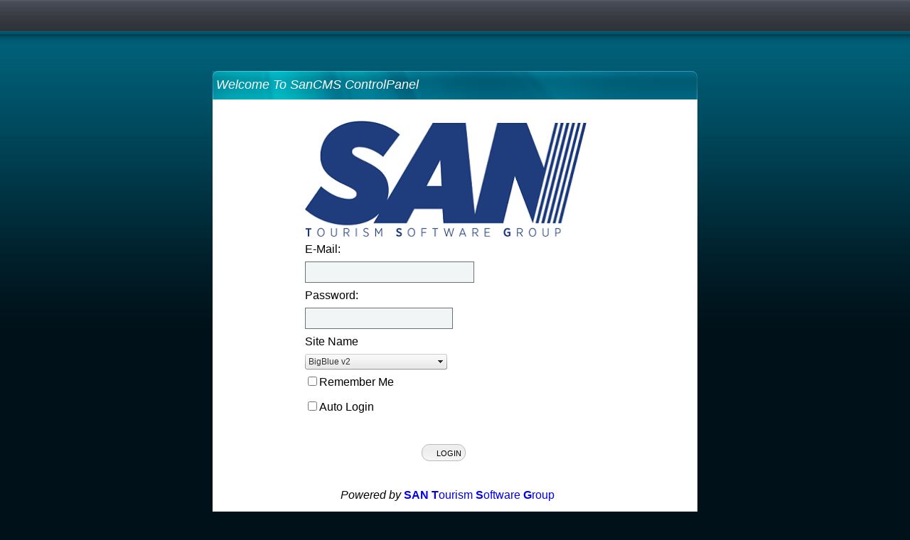

--- FILE ---
content_type: text/html; charset=utf-8
request_url: https://cms.bigblue.rs/login.aspx
body_size: 6244
content:

<!DOCTYPE html PUBLIC "-//W3C//DTD XHTML 1.0 Transitional//EN" "http://www.w3.org/TR/xhtml1/DTD/xhtml1-transitional.dtd">
<html xmlns="http://www.w3.org/1999/xhtml">
<head>
    <title>Welcome To SanCMS Control Panel</title>
    <link href="Content/css/style.css" rel="stylesheet" type="text/css" />

    <style>
        .loginlogo {    
        display: block;
        width: 100% \9;
        max-width: 100%;
        height: auto;
        }
    </style>
</head>

<body id="mainBody" class="login" onload="if(parent.frames[0]) parent.location.href='login.aspx';;">
    <form name="loginForm" method="post" action="./login.aspx" onsubmit="javascript:return WebForm_OnSubmit();" id="loginForm">
<div>
<input type="hidden" name="RadScriptManager2_TSM" id="RadScriptManager2_TSM" value="" />
<input type="hidden" name="__EVENTTARGET" id="__EVENTTARGET" value="" />
<input type="hidden" name="__EVENTARGUMENT" id="__EVENTARGUMENT" value="" />
<input type="hidden" name="__VIEWSTATE" id="__VIEWSTATE" value="/[base64]/27qDtfBZq+mDFiUme1lcvjvJXVNA==" />
</div>

<script type="text/javascript">
//<![CDATA[
var theForm = document.forms['loginForm'];
if (!theForm) {
    theForm = document.loginForm;
}
function __doPostBack(eventTarget, eventArgument) {
    if (!theForm.onsubmit || (theForm.onsubmit() != false)) {
        theForm.__EVENTTARGET.value = eventTarget;
        theForm.__EVENTARGUMENT.value = eventArgument;
        theForm.submit();
    }
}
//]]>
</script>


<script src="/WebResource.axd?d=_RtiDpNKmdBXXadsVpwe-varbMPx3b6xrahmN_FVBVkjsPmOJ6MnYv9kqHhmZACtWhEFMSUuvMHPZUQ_EbWzwX__HDYkvSo5wzfCKmFpCLU1&amp;t=638344191423008439" type="text/javascript"></script>


<script src="/ScriptResource.axd?d=kuEiMN3x5OR0C5ffVgaFD_Qq6N75crU9PxvMyr5XbNUMkfoIJyhwqWeHmb-7_mUKE9ZOz-nkgxF9zV1uI3fWppuq4K4hQc6Himgu9ZFoGkwiJZFYDnVtbIVMOMS_7mE0CwaIUoHE0ADal2dDR4i5amFOr3IkKBWgixgt1BV7-Is1&amp;t=fffffffff937e5a5" type="text/javascript"></script><link class='Telerik_stylesheet' type='text/css' rel='stylesheet' href='/WebResource.axd?d=iDHLiW5KkxhylDb9cQPBmP5RrRGxpVO01_q5GtKfuTrvdKgX53SUCGWaUXfeUdRy-Hrax4ak0jOLF23xPLJnonBkzbdTWTnXKtTRUzGdzA-SgNwOl9sNVjlI45AaxK5OPE7dwXl4sSwZ-p-lQ7xuTA2&amp;t=637347510262899461' /><link class='Telerik_stylesheet' type='text/css' rel='stylesheet' href='/WebResource.axd?d=Ah2rxCNziLVhs-506-glygIoHFOU8UQLRMUeprYasrcZk8dkU8Nm7IHxKNO7Nd43QyFMzsVL2T0bbPq-FFHk7mzBg1ELlXb8C_o6j_DMxzgLkD5P1uH03MidGB9hZiyaT3reCmGyHGNChpXiC1LsIQsevUjStGPu8VXBsBubwaY1&amp;t=637347510262899461' />
<script src="/Telerik.Web.UI.WebResource.axd?_TSM_HiddenField_=RadScriptManager2_TSM&amp;compress=1&amp;_TSM_CombinedScripts_=%3b%3bSystem.Web.Extensions%2c+Version%3d4.0.0.0%2c+Culture%3dneutral%2c+PublicKeyToken%3d31bf3856ad364e35%3aen-US%3ae441b334-44bb-41f8-b8ef-43fec6e58811%3aea597d4b%3ab25378d2%3bTelerik.Web.UI%3aen-US%3a88f9a2dc-9cbf-434f-a243-cf2dd9f642dc%3a16e4e7cd%3af7645509%3aed16cbdc%3a33715776%3a24ee1bba%3af46195d3%3a2003d0b8%3ac128760b%3a88144a7a%3a1e771326%3aaa288e2d%3a258f1c72" type="text/javascript"></script>
<script type="text/javascript">
//<![CDATA[
if (typeof(Sys) === 'undefined') throw new Error('ASP.NET Ajax client-side framework failed to load.');
//]]>
</script>

<script type="text/javascript">
//<![CDATA[
function WebForm_OnSubmit() {
if (typeof(ValidatorOnSubmit) == "function" && ValidatorOnSubmit() == false) return false;
return true;
}
//]]>
</script>

<div>

	<input type="hidden" name="__VIEWSTATEGENERATOR" id="__VIEWSTATEGENERATOR" value="C2EE9ABB" />
	<input type="hidden" name="__EVENTVALIDATION" id="__EVENTVALIDATION" value="/wEdAAaLYgU871429NN4V3BC2dwnpNuISEMQSdvf9gApLZDx1w6Puailico2fWp193TJgzHZAein9OwB26Fqa7/7cuO+wnQp3yfOvagz4H9PM/75dzzmltaUM7aEAN+g9cP/m12BubyLOwydExOZWt861Dl8vA+9Db9ZEFCcCvaN2rf1/w==" />
</div>
        <script type="text/javascript">
//<![CDATA[
Sys.WebForms.PageRequestManager._initialize('RadScriptManager2', 'loginForm', ['tRadAjaxManager1SU',''], [], [], 90, '');
//]]>
</script>


        <!-- 2020.2.512.45 --><div id="RadAjaxManager1SU">
	<span id="RadAjaxManager1" style="display:none;"></span>
</div>

        <script type="text/javascript">
            function OnClickRememberMe() {
                var jRememberMe = document.getElementById("cbxRememberMe");
                if (!jRememberMe.checked) {
                    var jAutoLogin = document.getElementById("cbxAutoLogin");
                    jAutoLogin.checked = false;
                }
            }
            function OnClickAutoLogin() {
                var jAutoLogin = document.getElementById("cbxAutoLogin");
                if (jAutoLogin.checked) {
                    var jRememberMe = document.getElementById("cbxRememberMe");
                    jRememberMe.checked = true;
                }
            }
        </script>
        <div id="box">
            <div class="titleRight">
                <div class="titleLeft">
                    <h1 style="font-size: 18px">
                        Welcome To SanCMS ControlPanel
                    </h1>
                </div>
            </div>
            <div class="inner" style="min-height: 350px; color: #000; line-height: 35px;">
                <table style="margin-left: 100px; width: 400px; text-align: left" cellpadding="10" cellspacing="10">
                    <tr>
                        <td style="text-align: center;">
                            <img id="imgMainLogo" class="loginlogo" src="Content/images/AdminLoginLogo.png" style="border-width:0px;" />
                        </td>
                        <td></td>
                    </tr>
                    
                    <tr>
                        <td>
                            <span id="lblUserEmail">E-Mail:</span><br />
                            <input name="txtUserEmail" type="text" id="txtUserEmail" class="login" style="width:230px;" /><br />
                            <span id="regExpValidEmail" style="color:Red;display:none;">Invalid E-Mail Type</span>
                            <span id="rfvUserEmail" style="color:Red;display:none;">E-Mail can not be empty</span>
                        </td>
                        <td></td>
                    </tr>
                    <tr>
                        <td>
                            <span id="lblUserPass">Password:</span><br />
                            <input name="txtUserPass" type="password" id="txtUserPass" class="login" style="width:200px;" /><br />
                            <span id="rfvUserPassword" style="color:Red;display:none;">Password can not be empty</span>
                        </td>
                        <td>&nbsp;</td>
                    </tr>
                    <tr>
                        <td>
                            <span id="lblSiteName">Site Name</span><br />
                            <div id="cmdSite" class="RadComboBox RadComboBox_Default" style="width:200px;white-space:normal;">
	<table summary="combobox" border="0" style="border-width:0;border-collapse:collapse;width:100%">
		<tr class="rcbReadOnly">
			<td class="rcbInputCell rcbInputCellLeft" style="width:100%;"><input name="cmdSite" type="text" class="rcbInput radPreventDecorate" id="cmdSite_Input" value="BigBlue v2" readonly="readonly" /></td><td class="rcbArrowCell rcbArrowCellRight"><a id="cmdSite_Arrow" style="overflow: hidden;display: block;position: relative;outline: none;">select</a></td>
		</tr>
	</table><div class="rcbSlide" style="z-index:6000;display:none;"><div id="cmdSite_DropDown" class="RadComboBoxDropDown RadComboBoxDropDown_Default "><div class="rcbScroll rcbWidth"><ul class="rcbList"><li class="rcbItem">BigBlue v2</li></ul></div></div></div><input id="cmdSite_ClientState" name="cmdSite_ClientState" type="hidden" />
</div>
                        </td>
                        <td>&nbsp;</td>
                    </tr>
                    
                    <tr>
                        <td>
                            <input id="cbxRememberMe" type="checkbox" name="cbxRememberMe" onclick="OnClickRememberMe();" /><label for="cbxRememberMe">Remember Me</label>
                        </td>
                    </tr>
                    <tr>
                        <td>
                            <input id="cbxAutoLogin" type="checkbox" name="cbxAutoLogin" onclick="OnClickAutoLogin();" /><label for="cbxAutoLogin">Auto Login</label>
                        </td>
                    </tr>
                    <tr>
                        <td colspan="2" align="center">
                            <br />
                            <input type="submit" name="btnSubmit" value="LOGIN" onclick="javascript:WebForm_DoPostBackWithOptions(new WebForm_PostBackOptions(&quot;btnSubmit&quot;, &quot;&quot;, true, &quot;LoginValidation&quot;, &quot;&quot;, false, false))" id="btnSubmit" class="btnlogin" onmouseout="this.className=&#39;btnlogin&#39;" onmouseover="this.className=&#39;btnlogin buttonover&#39;" />
                        </td>
                    </tr>
                    <tr>
                        <td colspan="2" style="text-align: center; padding-top: 30px">
                            <div class="powered">
                                <div class="container"><em>Powered by</em> <a href="http://www.santsg.com" target="_blank" title="SAN Tourism Software Group"><strong>SAN </strong><strong>T</strong>ourism <strong>S</strong>oftware <strong>G</strong>roup</a></div>
                            </div>
                            <div>
                                

v 1.0.562.0
                            </div>
                        </td>
                    </tr>
                </table>
                <table>
                    <tr></tr>
                </table>

            </div>
        </div>

    
<script type="text/javascript">
//<![CDATA[
var Page_Validators =  new Array(document.getElementById("regExpValidEmail"), document.getElementById("rfvUserEmail"), document.getElementById("rfvUserPassword"));
//]]>
</script>

<script type="text/javascript">
//<![CDATA[
var regExpValidEmail = document.all ? document.all["regExpValidEmail"] : document.getElementById("regExpValidEmail");
regExpValidEmail.controltovalidate = "txtUserEmail";
regExpValidEmail.errormessage = "Invalid E-Mail Type";
regExpValidEmail.display = "Dynamic";
regExpValidEmail.validationGroup = "LoginValidation";
regExpValidEmail.evaluationfunction = "RegularExpressionValidatorEvaluateIsValid";
regExpValidEmail.validationexpression = "\\w+([-+.\']\\w+)*@\\w+([-.]\\w+)*\\.\\w+([-.]\\w+)*";
var rfvUserEmail = document.all ? document.all["rfvUserEmail"] : document.getElementById("rfvUserEmail");
rfvUserEmail.controltovalidate = "txtUserEmail";
rfvUserEmail.errormessage = "E-Mail can not be empty";
rfvUserEmail.display = "Dynamic";
rfvUserEmail.validationGroup = "LoginValidation";
rfvUserEmail.evaluationfunction = "RequiredFieldValidatorEvaluateIsValid";
rfvUserEmail.initialvalue = "";
var rfvUserPassword = document.all ? document.all["rfvUserPassword"] : document.getElementById("rfvUserPassword");
rfvUserPassword.controltovalidate = "txtUserPass";
rfvUserPassword.errormessage = "Password can not be empty";
rfvUserPassword.display = "Dynamic";
rfvUserPassword.validationGroup = "LoginValidation";
rfvUserPassword.evaluationfunction = "RequiredFieldValidatorEvaluateIsValid";
rfvUserPassword.initialvalue = "";
//]]>
</script>


<script type="text/javascript">
//<![CDATA[
window.__TsmHiddenField = $get('RadScriptManager2_TSM');
var Page_ValidationActive = false;
if (typeof(ValidatorOnLoad) == "function") {
    ValidatorOnLoad();
}

function ValidatorOnSubmit() {
    if (Page_ValidationActive) {
        return ValidatorCommonOnSubmit();
    }
    else {
        return true;
    }
}
        Sys.Application.add_init(function() {
    $create(Telerik.Web.UI.RadAjaxManager, {"_updatePanels":"","ajaxSettings":[],"clientEvents":{OnRequestStart:"",OnResponseEnd:""},"defaultLoadingPanelID":"","enableAJAX":true,"enableHistory":false,"links":[],"styles":[],"uniqueID":"RadAjaxManager1","updatePanelsRenderMode":0}, null, null, $get("RadAjaxManager1"));
});

document.getElementById('regExpValidEmail').dispose = function() {
    Array.remove(Page_Validators, document.getElementById('regExpValidEmail'));
}

document.getElementById('rfvUserEmail').dispose = function() {
    Array.remove(Page_Validators, document.getElementById('rfvUserEmail'));
}

document.getElementById('rfvUserPassword').dispose = function() {
    Array.remove(Page_Validators, document.getElementById('rfvUserPassword'));
}

var callBackFrameUrl='/WebResource.axd?d=VKbL3TBKDAApXKTfaB8c37XBYvHad5iZPr5Wz9wtFUXMFg-k7YBZjbXVUzdFIUxi-T-NJSZZdTX_p0qPYH6KFY7Xw3ox4TBA0UT3U3OOKO41&t=638344191423008439';
WebForm_InitCallback();Sys.Application.add_init(function() {
    $create(Telerik.Web.UI.RadComboBox, {"_dropDownWidth":0,"_height":0,"_skin":"Default","_text":"BigBlue v2","_uniqueId":"cmdSite","_value":"1","clientStateFieldID":"cmdSite_ClientState","collapseAnimation":"{\"duration\":450}","expandAnimation":"{\"duration\":450}","itemData":[{"value":"1","selected":true}],"localization":"{\"AllItemsCheckedString\":\"All items checked\",\"ItemsCheckedString\":\"items checked\",\"CheckAllString\":\"Check All\"}","selectedIndex":0}, null, null, $get("cmdSite"));
});
//]]>
</script>
</form>
</body>
</html>


--- FILE ---
content_type: text/css
request_url: https://cms.bigblue.rs/Content/css/style.css
body_size: 11387
content:

/*Sifirlama */
html, body, div, span, applet, object, iframe, h1, h2, h3, h4, h5, h6, p, blockquote, pre, a, abbr, acronym, address, big, cite, code, del, dfn, em, font, img, ins, kbd, q, s, samp, small, strike, strong, sub, sup, tt, var, b, u, i, center, dl, dt, dd, ol, ul, li, fieldset, form, label, legend, table, caption, tbody, tfoot, thead, tr, th, td
{
    margin: 0;
    padding: 0;
    border: 0;
    outline: 0;
    font-size: 100%;
    text-decoration: none;
}
body
{
    line-height: 1;
}
html
{
    overflow: auto;
}
ol, ul
{
    list-style: none;
}
blockquote, q
{
    quotes: none;
}
:focus, a:focus, a:active
{
    outline: 0;
}
input
{
    outline: 0;
}
ins
{
    text-decoration: none;
}
del
{
    text-decoration: line-through;
}
table
{
    border-collapse: collapse;
    border-spacing: 0;
}
.hidden {
    display: none !important;
}
.clear
{
    clear: both;
}
/*Sifirlama */

#frameBody
{
    background: #001119 url(../images/body2.jpg) repeat-x 0px 0px;
    color: black;
    font-family: Tahoma, 'segoe ui' , arial, sans-serif;
    margin: 0px;
    padding: 0px;
}

#mainBody
{
    background: #001119 url(../images/body.jpg) repeat-x 0px 0px;
    color: #f4f4f4;
    font-family: Tahoma, 'segoe ui' , arial, sans-serif;
    margin: 0px;
    padding: 0px;
}

.FormLabel
{
    float: left;
    text-align: right;
    display: block;
    color: #cc6633;
    font-size: 13px;
}
body.login
{
}
.Survey
{
    width: 98%;
    margin: 10px 5px;
    background-color: #fff;
}
.Survey thead tr
{
    color: Blue;
    font-size: 14px;
    font-weight: bold;
}
.Survey tbody tr
{
    color: #000;
    font-size: 12px;
}
.Survey .Choices
{
    width: 80%;
    padding-left: 10px;
    height: 25px;
}
.Survey .ChoicesCount
{
    width: 18%;
}

.PageTitle
{
    height: 50px;
}
.PageTitle h3
{
    color: White;
    margin: 0;
    padding: 8px 0 2px 10px;
}
.titleRight
{
    background: url("../images/titleRight.jpg") no-repeat 100% 0px;
    height: 40px;
    display: block;
}

.titleRight h1
{
    color: white;
    float: left;
    font: italic normal normal 20px/39px 'segoe ui' , arial, sans-serif;
    margin: 0px;
    padding: 0px;
    width: 634px;
    padding-left: 5px;
}

.inner
{
    padding: 30px 30px 30px;
    background-color: #fff;
    min-height: 600px;
    display: block;
}

.titleLeft
{
    background: url("../images/titleLeft.jpg") no-repeat 0px 0px;
    height: 40px;
    display: block;
}

#logo {
    display: block;
    height: auto;
    margin: 0px 8px 0px 20px;
    width: 202px;
    background-color: #ffffff;
    padding: 5px 3px 5px 3px ;
    margin-top: 10px;
}
    #logo img
    {
        display: block;
        max-width: 100%;
        height: auto;
        width: 100%;
    }
#box
{
    margin: 0 auto;
    height: 478px;
    width: 682px;
    margin-top: 50px;
    padding-top: 50px;
    padding-left: 0px;
}



input.login
{
    background: #F1F5F6;
    border: 1px solid #687375;
    font-size: 18px;
    height: 22px;
    padding: 3px;
    width: 230px;
}

#aspnetForm
{
    /*background: url(../images/formNew.jpg) no-repeat 8px 44px;*/
    margin: 0px 0px 0px 5px;
}
#center_Main
{
    width: 1118px;
    border: solid 1px #dddddd;
    background-color: #fafafa;
    border-top: 0px;
    min-height: 200px;
    padding: 30px;
}

table.Panel, table.Panel2
{
    background-color: #F9F9F9;
    border-collapse: collapse;
    color: #4E4F4F;
    font-size: 11px;
    font-weight: normal;
    margin: 5px;
    padding: 7px;
    float:left;
}
table.Panel2 tr:nth-child(1n+3) {
    cursor: move;
    -webkit-touch-callout: none; /* iOS Safari */
    -webkit-user-select: none; /* Safari */
     -khtml-user-select: none; /* Konqueror HTML */
       -moz-user-select: none; /* Firefox */
        -ms-user-select: none; /* Internet Explorer/Edge */
            user-select: none; /* Non-prefixed version, currently
                                  supported by Chrome and Opera */
}
table.Panel td, table.Panel2 td
{
    padding-bottom: 4px;
    padding-top: 8px;
    border-bottom: solid 1px #d0d0d0;
}

td.Heading2
{
    background-color: #EDECEC;
    color: black;
    font-family: Tahoma;
    font-size: 11px;
    font-weight: bold;
    padding: 4px 4px 4px 10px;
    background-image: url('../images/table_bg.gif');
}

td.FieldLabel
{
    background-color: #EDECEC;
    color: #4E4F4F;
    font-family: Tahoma;
    font-size: 11px;
    font-weight: bold;
    padding: 6px 10px 0px;
    text-decoration: none;
    vertical-align: top;
    width: 170px;
}

#header_Main
{
    width: 1180px;
}

.header_Left
{
    float: left;
    height: 80px;
    width: 300px;
}
.header_Right
{
    float: left;
    height: 90px;
    width: 300px;
}

.header_Info
{
    padding-top: 5px;
    padding-left: 5px;
    text-align: left;
    font-family: 'segoe ui';
    font-size: 0.7em;
    text-indent: -1;
    color: #000;
    line-height: 17px;
}
.header_Info a
{
    color: red;
}
.header_Info a:hover
{
    text-decoration: underline;
}

#footer_Main
{
    width: 1205px;
    height: 100px;
    border: 1px solid #688cafD;
}

#adminUserJob
{
    width: 300px;
    height: 150px;
}

.adminUserJob_Button
{
    width: 300px;
    height: 30px;
}

.adminUserJob_Left
{
    width: 150px;
    height: 150px;
    float: left;
}

.adminUserJob_Right
{
    width: 150px;
    height: 150px;
    float: left;
}

.BreadCrumb
{
    color: #DE5C01;
    font-family: Georgia,Tahoma;
    font-size: 26px;
    letter-spacing: -1px;
    margin-bottom: 10px;
    padding-bottom: 5px;
    border-bottom: solid 7px #DCDCDC;
    width: 100%;
}


#galleryList
{
}

#galleryList a
{
    padding-top: 3px;
    font-size: 12px;
    font-family: Tahoma;
    letter-spacing: -1;
    text-decoration: none;
    color: #666;
    font-weight: bold;
}

#galleryList a:hover
{
}


#LexiconList
{
}

#LexiconList td.cultureName
{
    background-image: url('../images/table_bg.gif');
}

#LexiconList tr.lexicon
{
    background-color: #EDECEC;
}

#LexiconList tr.lexiconAlternate
{
    background-color: #ffffff;
}


/* Header ToolBar START */
/* <tool wrapper> */

/* <horizontal> */

.RadToolBar_ADM .rtbOuter
{
    border: 1px solid #05386D;
    background-color: #05386D;
    height: 30px;
}

.RadToolBar_ADM .rtbMiddle
{
    /*background-color:#05386D;*/ /*border: 1px solid #f6f7f9;*/
    background: #d6e6f4 url('../images/mnu_on_middle.gif') repeat-x 0 0;
}

/* </horizontal> */

/* <vertical> */

.RadToolBar_ADM_Vertical .rtbMiddle
{
    background: #d6e6f4 url('../images/ToolBar/rtbVerticalControlBg.png') repeat-y 0 0;
}

/* </vertical> */

/* </tool wrapper> */

/* <buttons> */

.RadToolBar_ADM .rtbWrap, .RadToolBar_ADM .rtbTemplate
{
    color: #fff;
    font: normal 17px/20px "Segoe UI" , Tahoma, sans-serif;
    letter-spacing: -1;
}

/* <button states> */

.RadToolBar_ADM .rtbSplBtnFocused .rtbWrap, .RadToolBar_ADM .rtbSplBtnFocused .rtbOut, .RadToolBar_ADM .rtbSplBtnFocused .rtbMid, .RadToolBar_ADM .rtbSplBtnFocused .rtbIn, .RadToolBar_ADM .rtbItemFocused .rtbWrap, .RadToolBar_ADM .rtbItemFocused .rtbOut, .RadToolBar_ADM .rtbItemFocused .rtbMid, .RadToolBar_ADM .rtbItemFocused .rtbIn, .RadToolBar_ADM .rtbItemHovered .rtbWrap, .RadToolBar_ADM .rtbItemHovered .rtbOut, .RadToolBar_ADM .rtbItemHovered .rtbMid, .RadToolBar_ADM .rtbItemHovered .rtbIn
{
    background-color: transparent;
    background-repeat: no-repeat;
    background-image: url('../images/ToolBar/rtbHoverBg.png');
}

.RadToolBar_ADM .rtbItemClicked .rtbWrap, .RadToolBar_ADM .rtbItemClicked .rtbOut, .RadToolBar_ADM .rtbItemClicked .rtbMid, .RadToolBar_ADM .rtbItemClicked .rtbIn
{
    background-color: transparent;
    background-repeat: no-repeat;
    background-image: url('../images/ToolBar/rtbClickedBg.png');
}

.RadToolBar_ADM .rtbSplBtnExpanded .rtbWrap, .RadToolBar_ADM .rtbSplBtnExpanded .rtbOut, .RadToolBar_ADM .rtbSplBtnExpanded .rtbMid, .RadToolBar_ADM .rtbSplBtnExpanded .rtbIn, .RadToolBar_ADM .rtbDropDownExpanded .rtbWrap, .RadToolBar_ADM .rtbDropDownExpanded .rtbOut, .RadToolBar_ADM .rtbDropDownExpanded .rtbMid, .RadToolBar_ADM .rtbDropDownExpanded .rtbIn, .RadToolBar_ADM .rtbChecked .rtbWrap, .RadToolBar_ADM .rtbChecked .rtbOut, .RadToolBar_ADM .rtbChecked .rtbMid, .RadToolBar_ADM .rtbChecked .rtbIn
{
    background-image: url('../images/ToolBar/rtbActiveBg.png');
    background-color: transparent;
    background-repeat: no-repeat;
}

.RadToolBar_ADM .rtbItemFocused .rtbWrap, .RadToolBar_ADM .rtbChecked .rtbWrap, .RadToolBar_ADM .rtbDropDownExpanded .rtbWrap, .RadToolBar_ADM .rtbSplBtnExpanded .rtbWrap, .RadToolBar_ADM .rtbItemHovered .rtbWrap, .RadToolBar_ADM .rtbItemClicked .rtbWrap
{
    color: #000;
}

/* </button states> */

/* <Drop Down Arrows> */


.RadToolBar_ADM .rtbSplBtn .rtbChoiceArrow, .RadToolBar_ADM .rtbItem .rtbVOriented .rtbChoiceArrow, .RadToolBar_ADM .rtbChoiceArrow, .RadToolBar_ADM .rtbSplBtnExpanded .rtbVOriented .rtbChoiceArrow, .RadToolBar_ADM .rtbSplBtnExpanded .rtbChoiceArrow, .RadToolBar_ADM .rtbDropDownExpanded .rtbVOriented .rtbChoiceArrow, .RadToolBar_ADM .rtbDropDownExpanded .rtbChoiceArrow, .RadToolBar_ADM .rtbSplBtnHovered .rtbVOriented .rtbChoiceArrow, .RadToolBar_ADM .rtbSplBtnHovered .rtbChoiceArrow, .RadToolBar_ADM .rtbItemHovered .rtbVOriented .rtbChoiceArrow, .RadToolBar_ADM .rtbItemHovered .rtbChoiceArrow, .RadToolBar_ADM .rtbSplBtnClicked .rtbVOriented .rtbChoiceArrow, .RadToolBar_ADM .rtbSplBtnClicked .rtbChoiceArrow, .RadToolBar_ADM .rtbItemClicked .rtbVOriented .rtbChoiceArrow, .RadToolBar_ADM .rtbItemClicked .rtbChoiceArrow
{
    background-image: url('../images/ToolBar/rtbDropArrows.png');
}

.RadToolBar_ADM .rtbExpandUp .rtbChoiceArrow, .RadToolBar_ADM .rtbSplBtn .rtbExpandUp .rtbChoiceArrow, .RadToolBar_ADM .rtbSplBtnExpanded .rtbExpandUp .rtbChoiceArrow, .RadToolBar_ADM .rtbDropDownExpanded .rtbExpandUp .rtbChoiceArrow, .RadToolBar_ADM .rtbSplBtnHovered .rtbExpandUp .rtbChoiceArrow, .RadToolBar_ADM .rtbItemHovered .rtbExpandUp .rtbChoiceArrow, .RadToolBar_ADM .rtbSplBtnClicked .rtbExpandUp .rtbChoiceArrow, .RadToolBar_ADM .rtbItemClicked .rtbExpandUp .rtbChoiceArrow
{
    background-image: url('../images/ToolBar/rtbUpArrows.png');
}

/* </Drop Down Arrows> */

.RadToolBar_ADM_Horizontal li.rtbSeparator
{
    border-left: 1px solid #80ace6;
    background: #fff;
}

.RadToolBar_ADM_Vertical li.rtbSeparator
{
    border-top: 1px solid #80ace6;
    background: #fff;
}

/* </buttons> */


/* <disabled states> */

.RadToolBar_ADM .rtbDisabled .rtbWrap:hover, .RadToolBar_ADM .rtbDisabled .rtbWrap:hover .rtbOut, .RadToolBar_ADM .rtbDisabled .rtbWrap:hover .rtbMid, .RadToolBar_ADM .rtbDisabled .rtbWrap:hover .rtbIn
{
    background: none;
}

.RadToolBar_ADM .rtbDisabled .rtbWrap
{
    color: #7E8FBC;
}

@media screen and (-webkit-min-device-pixel-ratio:0) /* WebKit alpha + opacity/cleartype bug, like IE wasn't enough... */
{
    .RadToolBar_ADM .rtbDisabled .rtbWrap
    {
        color: #7E8FBC;
    }
}

/* </disabled states */

/* <drop-down> */

div.RadToolBarDropDown_ADM
{
    border-color: #868686;
    background-color: #fff;
    background-image: url('../images/ToolBar/rtbDropDownBg.png');
    background-position: -1px 0;
}

.RadToolBarDropDown_ADM li.rtbItem
{
    padding: 0 0 0 4px;
}

div.RadToolBarDropDown_ADM_rtl
{
    background-position: 101% 0;
}

.RadToolBarDropDown_ADM .rtbWrap, .RadToolBarDropDown_ADM .rtbTemplate
{
    font-weight: normal;
    font-size: 12px;
    font-family: "Segoe UI" , Arial, sans-serif;
    color: #223481;
}

.RadToolBarDropDown_ADM .rtbItemHovered, .RadToolBarDropDown_ADM .rtbItemFocused, .RadToolBarDropDown_ADM .rtbItemHovered .rtbWrap, .RadToolBarDropDown_ADM .rtbItemFocused .rtbWrap
{
    color: #000;
    background-image: url('../images/ToolBar/rtbDropDownHover.png');
}

.RadToolBarDropDown_ADM .rtbDisabled .rtbWrap
{
    color: #ababab;
}

.RadToolBarDropDown_ADM .rtbSeparator
{
    border-color: #c5c5c5;
    background: #fff;
}

/* </drop-down> */
/* Header ToolBar END */

/* Splitter START */
/* RadSplitter for ASP.NET AJAX - ADM Skin */

/* Borders */
.RadSplitter_ADM, /* Vertical RadSplitter items */ .RadSplitter_ADM .rspPane, .RadSplitter_ADM .rspResizeBar, .RadSplitter_ADM .rspSlideContainerResize, /* Horizontal RadSplitter items */ .RadSplitter_ADM .rspPaneHorizontal, .RadSplitter_ADM .rspResizeBarHorizontal, .RadSplitter_ADM .rspSlideContainerResizeHorizontal
{
    border-color: #dde8ee;
}

.RadSplitter_ADM .rspPaneTabContainer
{
    border-color: #9eb6ce;
}

/* RadSplitBar/RadSlidingPane resize elements */
.RadSplitter_ADM .rspResizeBar, .RadSplitter_ADM .rspSlideContainerResize
{
    background: #fff url('../images/Splitter/ResizeBarVerticalSprites.gif') repeat-y 0 0;
    border-right-color: #dfe9f2;
}

.RadSplitter_ADM .rspResizeBarOver, .RadSplitter_ADM .rspSlideContainerResizeOver
{
    background: #dee8f5 none; /*-4px 0*/
}

.RadSplitter_ADM .rspResizeBarHorizontal, .RadSplitter_ADM .rspSlideContainerResizeHorizontal
{
    background: #fff url('../images/Splitter/ResizeBarHorizontalSprites.gif') repeat-x 0 0;
    border-bottom-color: #dfe9f2;
}

.RadSplitter_ADM .rspResizeBarOverHorizontal, .RadSplitter_ADM .rspSlideContainerResizeOverHorizontal
{
    background: #dee8f5 none; /*0 -4px;*/
}

/* RadSlidingPane tab */
.RadSplitter_ADM .rspPaneTabContainer, /* RadSlidingPane buttons */ .RadSplitter_ADM .rspSlideHeaderDockIcon, .RadSplitter_ADM .rspSlideHeaderUndockIcon, .RadSplitter_ADM .rspSlideHeaderCollapseIcon, /* RadSplitBar buttons */ .RadSplitter_ADM .rspCollapseBarExpand, .RadSplitter_ADM .rspCollapseBarCollapse, .RadSplitter_ADM .rspCollapseBarHorizontalExpand, .RadSplitter_ADM .rspCollapseBarHorizontalCollapse
{
    background-image: url('../images/Splitter/ExpandCollapseBarsCommands.gif');
    background-repeat: no-repeat;
}

/* RadSlidingPane tab */
.RadSplitter_ADM .rspPaneTabContainer
{
    background-position: -81px 0;
    background-repeat: repeat-y;
}

/* RadSplitBar buttons */
.RadSplitter_ADM .rspCollapseBarCollapse
{
    background-position: 0 0;
}
.RadSplitter_ADM .rspCollapseBarCollapseOver
{
    background-position: -192px 0;
}

.RadSplitter_ADM .rspCollapseBarExpand
{
    background-position: -4px 0;
}
.RadSplitter_ADM .rspCollapseBarExpandOver
{
    background-position: -196px 0;
}

.RadSplitter_ADM .rspCollapseBarHorizontalExpand
{
    background-position: -8px -4px;
}
.RadSplitter_ADM .rspCollapseBarHorizontalExpandOver
{
    background-position: -8px -12px;
}

.RadSplitter_ADM .rspCollapseBarHorizontalCollapse
{
    background-position: -8px 0;
}
.RadSplitter_ADM .rspCollapseBarHorizontalCollapseOver
{
    background-position: -8px -8px;
}

/* RadSlidingPane buttons */
.RadSplitter_ADM .rspSlideHeaderUndockIcon
{
    background-position: -50px 0;
}

.RadSplitter_ADM .rspSlideHeaderDockIcon
{
    background-position: -35px 0;
}

.RadSplitter_ADM .rspSlideHeaderCollapseIcon
{
    background-position: -65px 0;
}

/* RadSlidingPane header */
.RadSplitter_ADM .rspSlideHeader, /* RadSlidingPane title */ .RadSplitter_ADM .rspSlideTitleContainer, /* RadSlidingPane tab, SlideDirection=Top/Bottom */ .RadSplitter_ADM .rspBottom .rspPaneTabContainer, .RadSplitter_ADM .rspTop .rspPaneTabContainer
{
    background-image: url('../images/Splitter/slideTitleContainerBgr.gif');
    background-repeat: repeat-x;
}

.RadSplitter_ADM .rspBottom .rspPaneTabContainer, .RadSplitter_ADM .rspTop .rspPaneTabContainer
{
    background-position: 0 -1px;
}

/* RadSlidingPane header elements */
.RadSplitter_ADM .rspSlideTitleContainer, .RadSplitter_ADM .rspSlideHeaderIconWrapper
{
    border-bottom: solid 1px #dde8ee;
}

/* RadSlidingPane title text */
.RadSplitter_ADM .rspSlideTitle, /* RadSlidingPane tab text */ .RadSplitter_ADM .rspPaneTabText
{
    font: normal 10px "Segoe UI" , Arial, Sans-serif;
    color: #000;
}
.RadSplitter_ADM .rspSlideTitle
{
    font-size: 12px;
}

/* RadSlidingPane content - this element should not be transparent as it shows above content in adjacent RadPanes */
.RadSplitter_ADM .rspSlideContent
{
    background-color: #fff;
}
/* Splitter END */

/* Panel Bar START */
.RadPanelBar_ADM
{
    background: #fff;
}

.RadPanelBar_ADM .rpRootGroup
{
    border-color: #688caf;
}

.RadPanelBar_ADM .rpLink, .RadPanelBar_ADM .rpTemplate
{
    color: #00156e;
    font: normal 12px/24px "Segoe UI" , Arial, sans-serif;
}

.RadPanelBar_ADM .rpLink
{
    background-color: #a6d9f4;
    background-image: url('../images/PanelBar/RootItemBg.gif');
    border-color: #C3D9F1;
}

.RadPanelBar_ADM .rpOut
{
    border-color: #C3D9F1;
}

.RadPanelBar_ADM .rpLink:hover
{
    color: #000;
    background-color: #ffca5e;
    border-color: #ff9b35;
}

.RadPanelBar_ADM .rpFocused, .RadPanelBar_ADM .rpExpanded, .RadPanelBar_ADM .rpSelected, .RadPanelBar_ADM .rpSelected:hover
{
    background-color: #c3d8f1;
    border-color: #c3d8f1;
}

/* <disabled items> */
.RadPanelBar_ADM .rpDisabled, .RadPanelBar_ADM .rpDisabled:hover
{
    color: #bbb;
}

.RadPanelBar_ADM .rpDisabled:hover .rpOut
{
    border-color: #e8f5fc;
}
/* </disabled items> */

/* <expand arrows> */
.RadPanelBar_ADM .rpExpandable .rpText, .RadPanelBar_ADM .rpExpanded .rpText
{
    background-color: transparent;
    background-image: url('../images/PanelBar/Expandable.png');
    background-repeat: no-repeat;
}
/* </expand arrows> */

/* <subitems> */
.RadPanelBar_ADM .rpGroup
{
    background-color: #fff;
}

.RadPanelBar_ADM .rpGroup .rpLink, .RadPanelBar_ADM .rpGroup .rpTemplate
{
    color: #000;
    background-color: transparent;
    background-image: none;
}

.RadPanelBar_ADM .rpGroup .rpLink:hover
{
    color: #000;
}

.RadPanelBar_ADM .rpGroup .rpLink, .RadPanelBar_ADM .rpGroup .rpOut
{
    background-color: transparent;
    background-image: url('../images/PanelBar/SubItemStates.png');
    background-repeat: no-repeat;
}


/* <subitems (disabled)> */
.RadPanelBar_ADM .rpGroup .rpDisabled, .RadPanelBar_ADM .rpGroup .rpDisabled:hover, .RadPanelBar_ADM .rpGroup .rpDisabled:hover .rpOut
{
    background-image: none;
}

.RadPanelBar_ADM .rpGroup .rpDisabled, .RadPanelBar_ADM .rpGroup .rpDisabled:hover
{
    color: #bbb;
    text-decoration: none;
    background-color: #fff;
}
/* </subitems (disabled)> */

/* <subitems> */

/* <background positioning> */
.RadPanelBar_ADM .rpLink, .RadPanelBar_ADM .rpExpanded
{
    background-position: 0 0;
}

.RadPanelBar_ADM .rpFocused, .RadPanelBar_ADM .rpLink:hover, .RadPanelBar_ADM .rpExpanded:hover
{
    background-position: 0 -200px;
}

.RadPanelBar_ADM .rpSelected, .RadPanelBar_ADM .rpSelected:hover
{
    background-position: 0 -400px;
}

.RadPanelBar_ADM .rpFirst .rpLink, .RadPanelBar_ADM .rpFirst .rpExpanded
{
    background-position: 0 -1px;
}

.RadPanelBar_ADM .rpFirst .rpFocused, .RadPanelBar_ADM .rpFirst .rpLink:hover
{
    background-position: 0 -201px;
}

.RadPanelBar_ADM .rpFirst .rpSelected, .RadPanelBar_ADM .rpFirst .rpSelected:hover
{
    background-position: 0 -401px;
}

/* <root items (disabled)> */
.RadPanelBar_ADM .rpDisabled:hover
{
    cursor: default;
}

.RadPanelBar_ADM .rpDisabled, .RadPanelBar_ADM .rpDisabled:hover, .RadPanelBar_ADM .rpDisabled:hover .rpOut
{
    background-position: 0 0;
}
/* </root items (disabled)> */

/*      <expand arrows> */
.RadPanelBar_ADM .rpExpandable .rpText, .RadPanelBar_ADM .rpExpanded .rpText
{
    padding-right: 20px;
    background-repeat: no-repeat;
}

.RadPanelBar_ADM_rtl .rpExpandable .rpText, .RadPanelBar_ADM_rtl .rpExpanded .rpText
{
    padding-left: 20px;
}

.RadPanelBar_ADM_rtl .rpGroup .rpText
{
    padding: 0 10px;
}

.RadPanelBar_ADM .rpExpandable .rpText
{
    background-position: 100% 0;
}
.RadPanelBar_ADM .rpExpanded .rpText
{
    background-position: 100% -176px;
}
.RadPanelBar_ADM_rtl .rpExpandable .rpText
{
    background-position: 0 0;
}
.RadPanelBar_ADM_rtl .rpExpanded .rpText
{
    background-position: 0 -176px;
}

.RadPanelBar_ADM .rpExpandable.rpSelected .rpText, .RadPanelBar_ADM .rpExpandable.rpSelected:hover .rpText
{
    background-position: 100% -337px;
}

.RadPanelBar_ADM .rpExpanded.rpSelected .rpText, .RadPanelBar_ADM .rpExpanded.rpSelected:hover .rpText
{
    background-position: 100% -476px;
}

.RadPanelBar_ADM_rtl .rpExpandable.rpSelected .rpText, .RadPanelBar_ADM_rtl .rpExpandable.rpSelected:hover .rpText
{
    background-position: 0 -337px;
}

.RadPanelBar_ADM_rtl .rpExpanded.rpSelected .rpText, .RadPanelBar_ADM_rtl .rpExpanded.rpSelected:hover .rpText
{
    background-position: 0 -476px;
}

/*      </expand arrows> */

.RadPanelBar_ADM .rpGroup .rpLink, .RadPanelBar_ADM .rpGroup .rpLink .rpOut
{
    background-position: 0 200px;
}

.RadPanelBar_ADM .rpGroup .rpLink:hover, .RadPanelBar_ADM .rpGroup .rpFocused
{
    background-position: 100% -22px;
}
.RadPanelBar_ADM .rpGroup .rpLink:hover .rpOut, .RadPanelBar_ADM .rpGroup .rpFocused .rpOut
{
    background-position: 0 0;
}

/*      <subitems (selected)> */
.RadPanelBar_ADM .rpGroup .rpSelected, .RadPanelBar_ADM .rpGroup .rpSelected:hover
{
    background-position: 100% -222px;
    background-color: transparent;
}
.RadPanelBar_ADM .rpGroup .rpSelected .rpOut, .RadPanelBar_ADM .rpGroup .rpSelected:hover .rpOut
{
    background-position: 0 -200px;
}
/*      </subitems (selected)> */

/*      <subitems (expand arrows)> */
.RadPanelBar_ADM .rpGroup .rpExpandable .rpText, .RadPanelBar_ADM .rpGroup .rpExpandable:hover .rpText
{
    background-position: 100% -938px;
}
.RadPanelBar_ADM .rpGroup .rpExpanded .rpText, .RadPanelBar_ADM .rpGroup .rpExpanded:hover .rpText
{
    background-position: 100% -1078px;
}
.RadPanelBar_ADM_rtl .rpGroup .rpExpandable .rpText, .RadPanelBar_ADM_rtl .rpGroup .rpExpandable:hover .rpText
{
    background-position: 0 -938px;
}
.RadPanelBar_ADM_rtl .rpGroup .rpExpanded .rpText, .RadPanelBar_ADM_rtl .rpGroup .rpExpanded:hover .rpText
{
    background-position: 0 -1078px;
}
/*      </subitems (expand arrows)> */
/* </background positioning> */
/* Panel Bar END */

/* ListBox START */

.RadListBox_ADM .rlbGroup
{
    border: 1px solid #abc1de;
    background: #FFF;
}

.RadListBox_ADM .rlbText, .RadListBox_ADM .rlbItem, .RadListBox_ADM .rlbButtonText, .RadListBox_ADM .rlbEmptyMessage
{
    font-size: 12px;
    font-family: "Segoe UI" , Arial, sans-serif;
    color: #00156e;
}

.RadListBox_ADM .rlbText, .RadListBox_ADM .rlbItem
{
    line-height: 18px;
}

.RadListBox_ADM .rlbGroup .rlbHovered
{
    background: #ffe27b;
    color: #000;
}

.RadListBox_ADM .rlbGroup .rlbSelected
{
    background: #fcc365;
    color: #000;
}

.RadListBox_ADM .rlbDisabled .rlbText
{
    color: #777;
}

.RadListBox_ADM .rlbDisabled .rlbImage
{
    opacity: 0.5;
    -moz-opacity: 0.5;
    filter: alpha(opacity=50);
}

.RadListBox_ADM .rlbDropClue
{
    background-image: url('../images/ListBox/rlbDropClue.png');
    background-position: 0 0;
    background-repeat: no-repeat;
    background-color: transparent;
    left: -10px;
    width: 10px;
}

.RadListBox_ADM .rlbGroup .rlbDropClueAbove
{
    border-top-style: dotted;
    border-top-color: #8e8e8e;
}

.RadListBox_ADM .rlbGroup .rlbDropClueBelow
{
    border-bottom-style: dotted;
    border-bottom-color: #8e8e8e;
}

.RadListBox_ADM .rlbGroup .rlbSelected.rlbDropClueAbove, .RadListBox_ADM .rlbGroup .rlbHovered.rlbDropClueAbove, .RadListBox_ADM .rlbGroup .rlbSelected.rlbDropClueBelow, .RadListBox_ADM .rlbGroup .rlbHovered.rlbDropClueBelow
{
    border-color: #8e8e8e;
}

/* Buttons normal state vertical layout*/
.RadListBox_ADM .rlbButtonText
{
    background: transparent url('../images/ListBox/rlbSprite.png') no-repeat;
}

.RadListBox_ADM .rlbButton:hover .rlbButtonTL, .RadListBox_ADM .rlbButton:hover .rlbButtonTR, .RadListBox_ADM .rlbButton:hover .rlbButtonBL, .RadListBox_ADM .rlbButton:hover .rlbButtonBR
{
    background-image: url('../images/ListBox/rlbButtonHover.png');
}

* html .RadListBox_ADM .rlbButton:hover .rlbButtonTL, * html .RadListBox_ADM .rlbButton:hover .rlbButtonTR, * html .RadListBox_ADM .rlbButton:hover .rlbButtonBL, * html .RadListBox_ADM .rlbButton:hover .rlbButtonBR
{
    background-image: url('../images/ListBox/rlbButtonHoverIE6.png');
}

.RadListBox_ADM .rlbButton .rlbButtonTL, .RadListBox_ADM .rlbButton .rlbButtonTR, .RadListBox_ADM .rlbButton .rlbButtonBL, .RadListBox_ADM .rlbButton .rlbButtonBR
{
    background-image: url('../images/ListBox/rlbButtonNormal.png');
}

* html .RadListBox_ADM .rlbButton .rlbButtonTL, * html .RadListBox_ADM .rlbButton .rlbButtonTR, * html .RadListBox_ADM .rlbButton .rlbButtonBL, * html .RadListBox_ADM .rlbButton .rlbButtonBR
{
    background-image: url('../images/ListBox/rlbButtonNormalIE6.png');
}

.RadListBox_ADM .rlbDisabled .rlbButtonTL, .RadListBox_ADM .rlbDisabled .rlbButtonTR, .RadListBox_ADM .rlbDisabled .rlbButtonBL, .RadListBox_ADM .rlbDisabled .rlbButtonBR, .RadListBox_ADM .rlbDisabled:hover .rlbButtonTL, .RadListBox_ADM .rlbDisabled:hover .rlbButtonTR, .RadListBox_ADM .rlbDisabled:hover .rlbButtonBL, .RadListBox_ADM .rlbDisabled:hover .rlbButtonBR
{
    background-image: url('../images/ListBox/rlbButtonDisabled.png');
}

* html .RadListBox_ADM .rlbDisabled .rlbButtonTL, * html .RadListBox_ADM .rlbDisabled .rlbButtonTR, * html .RadListBox_ADM .rlbDisabled .rlbButtonBL, * html .RadListBox_ADM .rlbDisabled .rlbButtonBR, * html .RadListBox_ADM .rlbDisabled:hover .rlbButtonTL, * html .RadListBox_ADM .rlbDisabled:hover .rlbButtonTR, * html .RadListBox_ADM .rlbDisabled:hover .rlbButtonBL, * html .RadListBox_ADM .rlbDisabled:hover .rlbButtonBR
{
    background-image: url('../images/ListBox/rlbButtonDisabledIE6.png');
}

.RadListBox_ADM .rlbButton:hover .rlbButtonText
{
    color: #000;
}

.RadListBox_ADM .rlbDisabled .rlbButtonText, .RadListBox_ADM .rlbDisabled:hover .rlbButtonText
{
    color: #8d8d8d;
}

.RadListBox_ADM .rlbMoveUp .rlbButtonText
{
    background-position: 0 0;
}
.RadListBox_ADM .rlbMoveUp:hover .rlbButtonText
{
    background-position: -400px 0;
}
.RadListBox_ADM .rlbMoveUpDisabled .rlbButtonText, .RadListBox_ADM .rlbMoveUpDisabled:hover .rlbButtonText
{
    background-position: -200px 0;
}

.RadListBox_ADM .rlbMoveDown .rlbButtonText
{
    background-position: 0 -25px;
}
.RadListBox_ADM .rlbMoveDown:hover .rlbButtonText
{
    background-position: -400px -25px;
}
.RadListBox_ADM .rlbMoveDownDisabled .rlbButtonText, .RadListBox_ADM .rlbMoveDownDisabled:hover .rlbButtonText
{
    background-position: -200px -25px;
}

.RadListBox_ADM .rlbDelete .rlbButtonText
{
    background-position: 0 -50px;
}
.RadListBox_ADM .rlbDelete:hover .rlbButtonText
{
    background-position: -400px -50px;
}
.RadListBox_ADM .rlbDeleteDisabled .rlbButtonText, .RadListBox_ADM .rlbDeleteDisabled:hover .rlbButtonText
{
    background-position: -200px -50px;
}


.RadListBox_ADM .rlbButtonAreaRight .rlbTransferTo .rlbButtonText, .RadListBox_ADM .rlbButtonAreaLeft .rlbTransferFrom .rlbButtonText
{
    background-position: 0 -100px;
}
.RadListBox_ADM .rlbButtonAreaLeft .rlbTransferTo .rlbButtonText, .RadListBox_ADM .rlbButtonAreaRight .rlbTransferFrom .rlbButtonText
{
    background-position: 0 -75px;
}
.RadListBox_ADM .rlbButtonAreaLeft .rlbTransferFrom:hover .rlbButtonText, .RadListBox_ADM .rlbButtonAreaRight .rlbTransferTo:hover .rlbButtonText
{
    background-position: -400px -100px;
}
.RadListBox_ADM .rlbButtonAreaLeft .rlbTransferTo:hover .rlbButtonText, .RadListBox_ADM .rlbButtonAreaRight .rlbTransferFrom:hover .rlbButtonText
{
    background-position: -400px -75px;
}

.RadListBox_ADM .rlbButtonAreaRight .rlbTransferToDisabled .rlbButtonText, .RadListBox_ADM .rlbButtonAreaLeft .rlbTransferFromDisabled .rlbButtonText, .RadListBox_ADM .rlbButtonAreaLeft .rlbTransferFromDisabled:hover .rlbButtonText, .RadListBox_ADM .rlbButtonAreaRight .rlbTransferToDisabled:hover .rlbButtonText
{
    background-position: -200px -100px;
}

.RadListBox_ADM .rlbButtonAreaLeft .rlbTransferToDisabled .rlbButtonText, .RadListBox_ADM .rlbButtonAreaRight .rlbTransferFromDisabled .rlbButtonText, .RadListBox_ADM .rlbButtonAreaLeft .rlbTransferToDisabled:hover .rlbButtonText, .RadListBox_ADM .rlbButtonAreaRight .rlbTransferFromDisabled:hover .rlbButtonText
{
    background-position: -200px -75px;
}


.RadListBox_ADM .rlbButtonAreaRight .rlbTransferAllTo .rlbButtonText, .RadListBox_ADM .rlbButtonAreaLeft .rlbTransferAllFrom .rlbButtonText
{
    background-position: 0 -150px;
}
.RadListBox_ADM .rlbButtonAreaLeft .rlbTransferAllTo .rlbButtonText, .RadListBox_ADM .rlbButtonAreaRight .rlbTransferAllFrom .rlbButtonText
{
    background-position: 0 -125px;
}
.RadListBox_ADM .rlbButtonAreaLeft .rlbTransferAllFrom:hover .rlbButtonText, .RadListBox_ADM .rlbButtonAreaRight .rlbTransferAllTo:hover .rlbButtonText
{
    background-position: -400px -150px;
}
.RadListBox_ADM .rlbButtonAreaLeft .rlbTransferAllTo:hover .rlbButtonText, .RadListBox_ADM .rlbButtonAreaRight .rlbTransferAllFrom:hover .rlbButtonText
{
    background-position: -400px -125px;
}

.RadListBox_ADM .rlbButtonAreaRight .rlbTransferAllToDisabled .rlbButtonText, .RadListBox_ADM .rlbButtonAreaLeft .rlbTransferAllFromDisabled .rlbButtonText, .RadListBox_ADM .rlbButtonAreaLeft .rlbTransferAllFromDisabled:hover .rlbButtonText, .RadListBox_ADM .rlbButtonAreaRight .rlbTransferAllToDisabled:hover .rlbButtonText
{
    background-position: -200px -150px;
}

.RadListBox_ADM .rlbButtonAreaLeft .rlbTransferAllToDisabled .rlbButtonText, .RadListBox_ADM .rlbButtonAreaRight .rlbTransferAllFromDisabled .rlbButtonText, .RadListBox_ADM .rlbButtonAreaLeft .rlbTransferAllToDisabled:hover .rlbButtonText, .RadListBox_ADM .rlbButtonAreaRight .rlbTransferAllFromDisabled:hover .rlbButtonText
{
    background-position: -200px -125px;
}


.RadListBox_ADM .rlbButtonAreaBottom .rlbTransferTo .rlbButtonText, .RadListBox_ADM .rlbButtonAreaTop .rlbTransferFrom .rlbButtonText
{
    background-position: 0 -200px;
}
.RadListBox_ADM .rlbButtonAreaTop .rlbTransferTo .rlbButtonText, .RadListBox_ADM .rlbButtonAreaBottom .rlbTransferFrom .rlbButtonText
{
    background-position: 0 -175px;
}
.RadListBox_ADM .rlbButtonAreaTop .rlbTransferFrom:hover .rlbButtonText, .RadListBox_ADM .rlbButtonAreaBottom .rlbTransferTo:hover .rlbButtonText
{
    background-position: -400px -200px;
}
.RadListBox_ADM .rlbButtonAreaTop .rlbTransferTo:hover .rlbButtonText, .RadListBox_ADM .rlbButtonAreaBottom .rlbTransferFrom:hover .rlbButtonText
{
    background-position: -400px -175px;
}

.RadListBox_ADM .rlbButtonAreaBottom .rlbTransferToDisabled .rlbButtonText, .RadListBox_ADM .rlbButtonAreaTop .rlbTransferFromDisabled .rlbButtonText, .RadListBox_ADM .rlbButtonAreaTop .rlbTransferFromDisabled:hover .rlbButtonText, .RadListBox_ADM .rlbButtonAreaBottom .rlbTransferToDisabled:hover .rlbButtonText
{
    background-position: -200px -200px;
}

.RadListBox_ADM .rlbButtonAreaTop .rlbTransferToDisabled .rlbButtonText, .RadListBox_ADM .rlbButtonAreaBottom .rlbTransferFromDisabled .rlbButtonText, .RadListBox_ADM .rlbButtonAreaTop .rlbTransferToDisabled:hover .rlbButtonText, .RadListBox_ADM .rlbButtonAreaBottom .rlbTransferFromDisabled:hover .rlbButtonText
{
    background-position: -200px -175px;
}


.RadListBox_ADM .rlbButtonAreaBottom .rlbTransferAllTo .rlbButtonText, .RadListBox_ADM .rlbButtonAreaTop .rlbTransferAllFrom .rlbButtonText
{
    background-position: 0 -250px;
}
.RadListBox_ADM .rlbButtonAreaTop .rlbTransferAllTo .rlbButtonText, .RadListBox_ADM .rlbButtonAreaBottom .rlbTransferAllFrom .rlbButtonText
{
    background-position: 0 -225px;
}
.RadListBox_ADM .rlbButtonAreaTop .rlbTransferAllFrom:hover .rlbButtonText, .RadListBox_ADM .rlbButtonAreaBottom .rlbTransferAllTo:hover .rlbButtonText
{
    background-position: -400px -250px;
}
.RadListBox_ADM .rlbButtonAreaTop .rlbTransferAllTo:hover .rlbButtonText, .RadListBox_ADM .rlbButtonAreaBottom .rlbTransferAllFrom:hover .rlbButtonText
{
    background-position: -400px -225px;
}

.RadListBox_ADM .rlbButtonAreaBottom .rlbTransferAllToDisabled .rlbButtonText, .RadListBox_ADM .rlbButtonAreaTop .rlbTransferAllFromDisabled .rlbButtonText, .RadListBox_ADM .rlbButtonAreaTop .rlbTransferAllFromDisabled:hover .rlbButtonText, .RadListBox_ADM .rlbButtonAreaBottom .rlbTransferAllToDisabled:hover .rlbButtonText
{
    background-position: -200px -250px;
}

.RadListBox_ADM .rlbButtonAreaTop .rlbTransferAllToDisabled .rlbButtonText, .RadListBox_ADM .rlbButtonAreaBottom .rlbTransferAllFromDisabled .rlbButtonText, .RadListBox_ADM .rlbButtonAreaTop .rlbTransferAllToDisabled:hover .rlbButtonText, .RadListBox_ADM .rlbButtonAreaBottom .rlbTransferAllFromDisabled:hover .rlbButtonText
{
    background-position: -200px -225px;
}

/* ListBox END */

/* Rad Window START */
.RadWindow_ADM .rwTopLeft, .RadWindow_ADM .rwTopRight, .RadWindow_ADM .rwTitlebar, .RadWindow_ADM .rwFooterLeft, .RadWindow_ADM .rwFooterRight, .RadWindow_ADM .rwFooterCenter, .RadWindow_ADM .rwTopResize, .RadWindow_ADM .rwStatusbar div, .RadWindow_ADM .rwStatusbar, .RadWindow_ADM .rwPopupButton, .RadWindow_ADM .rwPopupButton span, .RadWindow_ADM.rwMinimizedWindow .rwCorner
{
    background-image: url('../images/Window/WindowHorizontalSprites.gif');
}

.RadWindow_ADM .rwBodyLeft, .RadWindow_ADM .rwBodyRight, .RadWindow_ADM .rwStatusbarRow .rwCorner
{
    background-image: url('../images/Window/WindowVerticalSprites.gif');
}

.RadWindow_ADM .rwStatusbar input
{
    background-color: #f7f3e9;
}

.RadWindow_ADM .rwControlButtons
{
    margin-top: 0;
}

.RadWindow_ADM .rwControlButtons a
{
    background-image: url('../images/Window/CommandButtonSprites.gif');
}

.RadWindow_ADM a.rwIcon
{
    background-image: url('../images/Window/WindowHorizontalSprites.gif');
}

div.RadWindow_ADM .rwTitlebarControls em
{
    color: #00156e;
}

div.RadWindow_ADM .rwDialogInput
{
    border: solid 1px #abc1de;
}

div.RadWindow_ADM .rwDialogInput:hover
{
    border-color: #305090;
}

div.RadWindow_ADM td.rwLoading
{
    background-color: #fff;
}

div.RadWindow_ADM td.rwWindowContent
{
    background-color: #fff;
}

/* Loading Indicators */

/* When ShowContentDuringLoad="true" */
div.RadWindow_ADM td.rwWindowContent.rwLoading
{
    background-image: url('Common/loading.gif');
}

/* When ShowContentDuringLoad="false" */
div.RadWindow_ADM input.rwLoading
{
    background-image: url('Common/loading_small.gif');
}

div.RadWindow_ADM td.rwStatusbar
{
    background-position: 0 -370px;
    background-repeat: repeat-x;
}
/* Rad Window END */

/* Rad ComboBox START */
/* RadComboBox Default skin */

/*global*/

.RadComboBox_ADM *
{
    margin: 0;
    padding: 0;
}

.RadComboBox_ADM, .RadComboBox_ADM .rcbInput, .RadComboBoxDropDown_ADM
{
    font: 12px "Segoe UI" , Arial, sans-serif;
    color: #333;
    text-align: left;
}

.RadComboBox_ADM_rtl, .RadComboBox_ADM_rtl .rcbInput, .RadComboBoxDropDown_ADM_rtl
{
    text-align: right;
}

/* combobox */

.RadComboBox_ADM
{
    vertical-align: middle;
}

* html .RadComboBox_ADM
{
    vertical-align: top;
}

.RadComboBox_ADM table
{
    border: 0;
    border-collapse: collapse;
}

.RadComboBox_ADM table td.rcbInputCell
{
    width: 100%;
    height: 20px;
    line-height: 20px;
    vertical-align: middle;
    padding: 0;
    border: 0;
}

* html .RadComboBox_ADM td.rcbInputCell
{
    height: /**/ 22px;
    line-height: /**/ 22px;
}

.RadComboBox_ADM .rcbInputCellLeft, .RadComboBox_ADM .rcbInputCellRight, .RadComboBox_ADM .rcbArrowCellLeft, .RadComboBox_ADM .rcbArrowCellRight
{
    background: url('../images/ComboBox/rcbSprite.png') no-repeat;
}

* html .RadComboBox_ADM .rcbInputCellLeft, * html .RadComboBox_ADM .rcbInputCellRight, * html .RadComboBox_ADM .rcbArrowCellLeft, * html .RadComboBox_ADM .rcbArrowCellRight
{
    background: url('../images/ComboBox/rcbSpriteIE6.png') no-repeat;
}

.RadComboBox_ADM td.rcbInputCellLeft
{
    background-position: 0 0;
}
.RadComboBox_ADM td.rcbInputCellRight
{
    background-position: 100% 0;
}

.RadComboBox_ADM .rcbHovered .rcbInputCellLeft
{
    background-position: 0 0;
}
.RadComboBox_ADM .rcbHovered .rcbInputCellRight
{
    background-position: 100% 0;
}

.RadComboBox_ADM .rcbFocused .rcbInputCellLeft
{
    background-position: 0 0;
}
.RadComboBox_ADM .rcbFocused .rcbInputCellRight
{
    background-position: 100% 0;
}

.RadComboBox_ADM .rcbHovered .rcbReadOnly td.rcbInputCellLeft
{
    background-position: 0 -22px;
}
.RadComboBox_ADM .rcbHovered .rcbReadOnly td.rcbInputCellRight
{
    background-position: 100% -22px;
}

.RadComboBox_ADM .rcbFocused .rcbReadOnly td.rcbInputCellLeft
{
    background-position: 0 -44px;
}
.RadComboBox_ADM .rcbFocused .rcbReadOnly td.rcbInputCellRight
{
    background-position: 100% -44px;
}

.RadComboBox_ADM .rcbInputCell .rcbInput
{
    width: 100%;
    background: transparent;
    border: 0;
    vertical-align: middle;
    padding: 2px 0 1px;
    outline: 0;
}

* html .RadComboBox_ADM .rcbInputCell .rcbInput
{
    height: /**/ 18px;
    padding: /**/ 2px 0 0; /* This should fix the ajax introduced height in IE6 */
}

.RadComboBox_ADM .rcbInputCell .rcbEmptyMessage
{
    color: #666;
    font-style: italic;
}

.RadComboBox_ADM .rcbReadOnly .rcbInput
{
    cursor: default;
}

.RadComboBox_ADM table td.rcbInputCell, .RadComboBox_ADM .rcbInputCell .rcbInput
{
    padding-left: 2px;
}

.RadComboBox_ADM_rtl table td.rcbInputCell, .RadComboBox_ADM_rtl .rcbInputCell .rcbInput
{
    padding-right: 2px;
    padding-left: 0;
}

.RadComboBox_ADM .rcbHovered .rcbInputCell .rcbInput
{
    color: #000;
}

.RadComboBox_ADM table td.rcbArrowCell
{
    width: 18px;
    padding: 0;
    border: 0;
}

.RadComboBox_ADM td.rcbArrowCellLeft
{
    background-position: -18px -88px;
}
.RadComboBox_ADM td.rcbArrowCellRight
{
    background-position: 0 -88px;
}

.RadComboBox_ADM .rcbHovered .rcbArrowCellLeft
{
    background-position: -54px -88px;
}
.RadComboBox_ADM .rcbHovered .rcbArrowCellRight
{
    background-position: -36px -88px;
}

.RadComboBox_ADM .rcbFocused .rcbArrowCellLeft
{
    background-position: -90px -88px;
}
.RadComboBox_ADM .rcbFocused .rcbArrowCellRight
{
    background-position: -72px -88px;
}

.RadComboBox_ADM td.rcbArrowCellHidden, .RadComboBox_ADM .rcbHovered td.rcbArrowCellHidden, .RadComboBox_ADM .rcbFocused td.rcbArrowCellHidden
{
    background-position: -15px -88px;
}
.RadComboBox_ADM table.rcbDisabled td.rcbArrowCellHidden
{
    background-position: -123px -88px;
}

.RadComboBox_ADM .rcbHovered .rcbReadOnly td.rcbArrowCellHidden
{
    background-position: -51px -88px;
}
.RadComboBox_ADM .rcbFocused .rcbReadOnly td.rcbArrowCellHidden
{
    background-position: -87px -88px;
}

.RadComboBox_ADM .rcbArrowCell a
{
    position: relative;
    outline: 0;
    overflow: hidden;
    display: block;
    width: 18px;
    height: 22px;
    text-decoration: none;
    text-indent: -9999px;
    font-size: 1px;
}

div.RadComboBox_ADM td.rcbArrowCellHidden, div.RadComboBox_ADM .rcbArrowCellHidden a
{
    width: 3px;
}

/* Read-only styles */

.RadComboBox_ADM .rcbReadOnly td.rcbArrowCell
{
    width: 16px;
}
.RadComboBox_ADM .rcbReadOnly td.rcbArrowCell a
{
    width: 16px;
}

.RadComboBox_ADM .rcbReadOnly td.rcbArrowCellLeft
{
    background-position: -18px -88px;
}
.RadComboBox_ADM .rcbReadOnly td.rcbArrowCellRight
{
    background-position: -2px -88px;
}

.RadComboBox_ADM .rcbHovered .rcbReadOnly .rcbArrowCellLeft
{
    background-position: -54px -88px;
}
.RadComboBox_ADM .rcbHovered .rcbReadOnly .rcbArrowCellRight
{
    background-position: -38px -88px;
}

.RadComboBox_ADM .rcbFocused .rcbReadOnly .rcbArrowCellLeft
{
    background-position: -90px -88px;
}
.RadComboBox_ADM .rcbFocused .rcbReadOnly .rcbArrowCellRight
{
    background-position: -74px -88px;
}

.RadComboBox_ADM .rcbReadOnly td.rcbArrowCellHidden, .RadComboBox_ADM .rcbReadOnly td.rcbArrowCellHidden a
{
    width: 3px;
}
.RadComboBox_ADM .rcbReadOnly td.rcbArrowCellHidden
{
    background-position: -15px -88px;
}
.RadComboBox_ADM .rcbHovered .rcbReadOnly td.rcbArrowCellHidden
{
    background-position: -51px -88px;
}
.RadComboBox_ADM .rcbFocused .rcbReadOnly td.rcbArrowCellHidden
{
    background-position: -87px -88px;
}

/* dropdown */

.rcbSlide
{
    position: absolute;
    overflow: hidden;
    display: none;
    _height: 1px;
    float: left;
}

.RadComboBoxDropDown_ADM .rcbHeader, .RadComboBoxDropDown_ADM .rcbFooter, .RadComboBoxDropDown_ADM .rcbMoreResults a
{
    background-image: url('../images/ComboBox/rcbSprite.png');
    background-repeat: no-repeat;
}

* html .RadComboBoxDropDown_ADM .rcbHeader, * html .RadComboBoxDropDown_ADM .rcbFooter, * html .RadComboBoxDropDown_ADM .rcbMoreResults a
{
    background-image: url('../images/ComboBox/rcbSpriteIE6.png');
    background-repeat: no-repeat;
}

.RadComboBoxDropDown_ADM
{
    position: absolute;
    background: #fff;
    border: 1px solid #868686;
    cursor: default;
    font-size: 11px;
    color: #00156e;
}

.RadComboBoxDropDown_ADM_rtl
{
    text-align: right;
    direction: rtl;
}

.RadComboBoxDropDown_ADM .rcbScroll
{
    overflow: auto;
    position: relative;
}

.RadComboBoxDropDown_ADM .rcbList
{
    list-style: none outside;
    position: relative;
    margin: 0;
    padding: 0;
}

.RadComboBoxDropDown_ADM .rcbHeader, .RadComboBoxDropDown_ADM .rcbFooter
{
    background-repeat: repeat-x;
    background-color: #f1f2f4;
    background-position: 0 -110px;
    padding: 5px 7px 4px;
}

.RadComboBoxDropDown_ADM .rcbHeader
{
    border-bottom: 1px solid #d5d5d5;
    margin-bottom: 1px;
}

.RadComboBoxDropDown_ADM .rcbFooter
{
    border-top: 1px solid #d5d5d5;
    margin-top: 1px;
}

.RadComboBoxDropDown_ADM .rcbNoWrap .rcbItem, .RadComboBoxDropDown_ADM .rcbNoWrap .rcbHovered, .RadComboBoxDropDown_ADM .rcbNoWrap .rcbDisabled, .RadComboBoxDropDown_ADM .rcbNoWrap .rcbLoading
{
    white-space: nowrap;
}

.RadComboBoxDropDown_ADM .rcbItem, .RadComboBoxDropDown_ADM .rcbHovered, .RadComboBoxDropDown_ADM .rcbDisabled, .RadComboBoxDropDown_ADM .rcbLoading
{
    padding: 2px 6px;
    margin: 0 1px;
}

html > /**/ body .RadComboBoxDropDown_ADM .rcbItem, html > /**/ body .RadComboBoxDropDown_ADM .rcbHovered, html > /**/ body .RadComboBoxDropDown_ADM .rcbDisabled, html > /**/ body .RadComboBoxDropDown_ADM .rcbLoading
{
    min-height: 13px;
}

* + html .RadComboBoxDropDown_ADM .rcbItem, * + html .RadComboBoxDropDown_ADM .rcbHovered, * + html .RadComboBoxDropDown_ADM .rcbDisabled, * + html .RadComboBoxDropDown_ADM .rcbLoading
{
    height: auto;
}

.RadComboBoxDropDown_ADM_rtl .rcbItem, .RadComboBoxDropDown_ADM_rtl .rcbHovered, .RadComboBoxDropDown_ADM_rtl .rcbDisabled, .RadComboBoxDropDown_ADM_rtl .rcbLoading
{
    padding: 2px 6px;
}

.RadComboBoxDropDown_ADM .rcbImage
{
    vertical-align: middle;
    margin: 0 6px 2px 0;
}

.RadComboBoxDropDown_ADM_rtl .rcbImage
{
    margin: 0 0 2px 6px;
}

.RadComboBoxDropDown_ADM em
{
    font-style: normal;
    font-weight: bold;
}

.RadComboBoxDropDown_ADM .rcbItem em
{
    background: #e5e5e5;
}

.RadComboBoxDropDown_ADM .rcbHovered
{
    background: #ffe27b;
    color: #000;
}
* + html div.RadComboBoxDropDown_ADM .rcbList
{
    zoom: 1;
}
/* IE7 item width fix */
* html div.RadComboBoxDropDown_ADM .rcbItem, * html div.RadComboBoxDropDown_ADM .rcbHovered
{
    zoom: 1;
}
/* IE6 item width fix */

.RadComboBoxDropDown_ADM .rcbSeparator
{
    background: #fcc365;
    color: #000;
}

.RadComboBox_ADM .rcbDisabled .rcbInputCell .rcbInput, .RadComboBoxDropDown_ADM .rcbDisabled
{
    color: #999;
    cursor: default;
}

.RadComboBox_ADM .rcbDisabled td.rcbInputCellLeft
{
    background-position: 0 -66px;
}
.RadComboBox_ADM .rcbDisabled td.rcbInputCellRight
{
    background-position: 100% -66px;
}
.RadComboBox_ADM .rcbDisabled td.rcbArrowCellLeft
{
    background-position: -126px -88px;
}
.RadComboBox_ADM .rcbDisabled td.rcbArrowCellRight
{
    background-position: -108px -88px;
}
.RadComboBox_ADM .rcbDisabled .rcbReadOnly td.rcbArrowCellRight
{
    background-position: -110px -88px;
}
.RadComboBox_ADM .rcbDisabled .rcbReadOnly td.rcbArrowCellHidden
{
    background-position: -15px -88px;
}

.RadComboBoxDropDown_ADM .rcbLoading
{
    background: #f0f0f0;
    text-align: center;
}

.RadComboBoxDropDown_ADM .rcbMoreResults
{
    clear: both;
    border-top: 1px solid #c6c7d2;
    background-color: #fff;
    position: relative;
    padding: 0 6px 0;
    text-align: center;
    margin-top: 1px;
    color: #8d8d8d;
}

.RadComboBoxDropDown_ADM .rcbMoreResults a
{
    display: inline-block;
    width: 15px;
    height: 9px;
    background-position: -157px -94px;
    text-indent: -9999px;
    overflow: hidden;
    text-decoration: none;
    cursor: pointer;
    vertical-align: middle;
}

* html .RadComboBoxDropDown_ADM .rcbMoreResults a
{
    font-size: 0;
    line-height: 0;
    text-indent: 0;
}

* + html .RadComboBoxDropDown_ADM .rcbMoreResults a
{
    font-size: 0;
    line-height: 0;
    text-indent: 0;
}

.RadComboBoxDropDown_ADM .rcbMoreResults span
{
    vertical-align: middle;
    height: 19px;
    line-height: 19px;
    display: inline-block;
}

.RadComboBoxDropDown_ADM .rcbSeparatedList .rcbItem, .RadComboBoxDropDown_ADM .rcbSeparatedList .rcbHovered, .RadComboBoxDropDown_ADM .rcbSeparatedList .rcbDisabled, .RadComboBoxDropDown_ADM .rcbSeparatedList .rcbLoading
{
    padding-left: 12px;
}

.RadComboBoxDropDown_ADM .rcbSeparatedList .rcbSeparator
{
    padding-left: 6px;
}

/*hacks*/

/*Opera start*/
@media screen and (min-width: 550px)
{
    .RadComboBoxDropDown_ADM_rtl .rcbItem, .RadComboBoxDropDown_ADM_rtl .rcbHovered, .RadComboBoxDropDown_ADM_rtl .rcbDisabled, .RadComboBoxDropDown_ADM_rtl .rcbLoading
    {
        padding: 2px 6px 2px 19px;
    }
}
/*Opera end*/

/* Rad ComboBox END */

.buttonover
{
    border: 1px solid #000;
}

button, input[type="button"], input[type="submit"]
{
    background: url("../images/white-grad-active.png") repeat-x scroll left top #EEEEEE; /*background-color: #EEE;*/
    background-position: 2px 6px;
    font-weight: normal;
    line-height: 15px;
    padding: 7px 5px 5px 20px;
    text-decoration: none;
    margin-right: 10px;
    color: #000;
    -moz-border-radius: 11px 11px 11px 11px;
    -moz-box-sizing: content-box;
    border-color: #BBBBBB;
    border-style: solid;
    border-width: 1px;
    cursor: pointer;
    font-size: 11px !important;
    border-bottom-left-radius: 11px 11px;
    border-bottom-right-radius: 11px 11px;
    border-top-left-radius: 11px 11px;
    border-top-right-radius: 11px 11px;
}

.rpItem a.Home span.rpOut
{
    padding-left: 20px;
    background: url("../images/icons/homee.png") no-repeat scroll 0px -30px transparent;
}

.rpItem a.Home:hover span.rpOut
{
    background: url("../images/icons/homee.png") no-repeat scroll 0px 2px transparent;
}

.rpItem a.Administration:hover span.rpOut
{
    background: url("../images/icons/administration.png") no-repeat scroll 0px -30px transparent;
}

.rpItem a.Administration span.rpOut
{
    padding-left: 20px;
    background: url("../images/icons/administration.png") no-repeat scroll 0px 2px transparent;
}

.rpItem a.ContentManagement:hover span.rpOut
{
    background: url("../images/icons/content.png") no-repeat scroll 0px -30px transparent;
}

.rpItem a.ContentManagement span.rpOut
{
    padding-left: 20px;
    background: url("../images/icons/content.png") no-repeat scroll 0px 2px transparent;
}

.rpItem a.CmsManagement:hover span.rpOut
{
    background: url("../images/icons/cms.png") no-repeat scroll 0px -30px transparent;
}

.rpItem a.CmsManagement span.rpOut
{
    padding-left: 20px;
    background: url("../images/icons/cms.png") no-repeat scroll 0px 2px transparent;
}

.rpItem a.RentACar:hover span.rpOut
{
    background: url("../images/icons/car.png") no-repeat scroll 0px -24px transparent;
}

.rpItem a.RentACar span.rpOut
{
    padding-left: 20px;
    background: url("../images/icons/car.png") no-repeat scroll 0px 2px transparent;
}


input
{
    border: 1px solid #CCC;
    padding: 7px 5px 5px 5px;
}

textarea
{
    border: 1px solid #CCC;
    padding: 4px;
}

a.imgbtn, a.imgbtn:link
{
    background-color: #EEE;
    background-position: 2px 6px;
    font-weight: normal;
    line-height: 26px;
    padding: 7px 5px 5px 20px;
    text-decoration: none;
    color: #000;
    font-size: 12px;
    border-bottom-left-radius: 3px 3px;
    border-bottom-right-radius: 3px 3px;
    border-top-left-radius: 3px 3px;
    border-top-right-radius: 3px 3px;
    -moz-border-radius: 3px 3px 3px 3px;
    border: 1px solid #ccc;
}

a.imgbtn:hover
{
    border: 1px solid #000;
}

.back
{
    background-image: url(standard/back.png);
    background-position: 0px 0px;
    background-repeat: no-repeat;
    padding-left: 20px;
}

.addnew
{
    background-image: url(../images/icons/new.png);
    background-position: 0px 0px;
    background-repeat: no-repeat;
    padding-left: 20px;
}

.save
{
    background-image: url(../images/icons/save.png);
    background-position: 0px 0x;
    background-repeat: no-repeat;
    padding-left: 20px;
}

.delete
{
    background-image: url(../images/icons/delete.png);
    background-position: 0px 0x;
    background-repeat: no-repeat;
    padding-left: 20px;
}

.clear
{
    background-position: 0px 0x;
    background-repeat: no-repeat;
    padding-left: 20px;
}
.btnlogin
{
    background-image: url(../images/icons/user.png);
    background-position: 0px 0x;
    background-repeat: no-repeat;
    padding-left: 20px;
}

.ActionButton
{
    background: url(../images/but-mid-sliver.gif);
    height: 32px;
}

.ActionButton a
{
    background: url(../images/but-left-cap-white.gif) no-repeat 0% 0%;
    color: #184F87;
    display: block;
    font-family: arial;
    font-size: 1em;
    height: 32px;
}

.ActionButton a:hover
{
    text-decoration: underline;
}

.ActionButton a span.RightEnd
{
    background: url(../images/but-right-cap-white.gif) no-repeat 100% 0%;
    display: block;
    float: right;
    height: 32px;
    width: 10px;
}

.ActionButton a span.ActionIcon
{
    background: url(../images/but-arrow.gif) no-repeat 0% 50%;
    display: block;
    float: right;
    height: 32px;
    width: 22px;
}

.ActionButton a span.ButtonText
{
    display: block;
    padding-right: 5px;
    padding-top: 9px;
}

.SelectImageButton, .SelectImageButton a
{
    width: 130px;
}

.SelectImageButton a span.ButtonText
{
    padding-left: 15px;
}


.widget, .postbox
{
    background-color: #FFFFFF;
}
.widget, #widget-list .widget-top, .postbox, #titlediv, #poststuff .postarea, .stuffbox
{
    border-color: #DFDFDF;
}
.widget, .postbox, .stuffbox
{
    -moz-border-radius: 6px 6px 6px 6px;
    border-style: solid;
    border-width: 1px;
    line-height: 1;
    margin-bottom: 20px;
}
.postbox
{
    min-width: 255px;
    position: relative;
    width: 99.5%;
}

.postbox .handlediv
{
    float: right;
    height: 26px;
    width: 23px;
}

.postbox h3
{
    font-family: "Lucida Grande" ,Verdana,Arial, "Bitstream Vera Sans" ,sans-serif;
    height: 23px;
    color: #464646;
    font-size: 12px;
    font-weight: bold;
    line-height: 1;
    margin: 0;
    padding: 7px 9px;
}

.ui-sortable .postbox h3
{
    color: #464646;
}
.postbox.closed h3
{
    -moz-border-radius-bottomleft: 4px;
    -moz-border-radius-bottomright: 4px;
}
.postbox .hndle
{
    cursor: move;
}
.widget .widget-top, .postbox h3, .stuffbox h3
{
    background: url("../images/gray-grad.png") repeat-x scroll left top #DFDFDF;
    text-shadow: 0 1px 0 #FFFFFF;
}
.widget .widget-top, .postbox h3, .postbox h3, .stuffbox h3
{
    -moz-border-radius: 6px 6px 0 0;
}

div.postbox div.inside
{
    margin: 10px;
    position: relative;
}

.postbox h4
{
    font-family: Georgia, "Times New Roman" , "Bitstream Charter" ,Times,serif;
    font-size: 13px;
    margin: 0 0 0.2em;
    padding: 0;
}

#statsdiv h4
{
    color: #999999;
    line-height: 1.4em;
    margin-top: -0.2em;
}

#statsdiv span
{
    color: green;
    line-height: 1.4em;
    margin: 0.2em;
}

.layoutDeleteItem
{
    background-image: url("../images/icons/layoutDelete.png");
    background-repeat: no-repeat;
    cursor: pointer;
    float: right;
    height: 10px;
    margin-top: 3px;
    padding-right: 3px;
    width: 10px;
}

.layoutEditItem
{
    background-image: url("../images/icons/layoutEdit.png");
    background-repeat: no-repeat;
    cursor: pointer;
    float: right;
    height: 10px;
    margin-top: 3px;
    padding-right: 3px;
    width: 10px;
}

.rlbList
{
    color: #DE5C01;
    font-family:Tahoma;
    font-size: 11px;
    font-weight:bold;
    border-bottom: solid 1px #DCDCDC;
}
.controlpanel {
    margin: 0px 0px 0px 20px;
}
.search-input {width:100%;}
.sitemember-warning {
    font-size: medium;
    padding-left: 10px;
}
.PageLayout .ui-accordion-content.ui-helper-reset.ui-widget-content.ui-corner-bottom {max-width: 200px;}
.RadUpload .ruBrowse {
    padding-bottom: 5px !important;
    padding-left: 10px;
}
button, input[type="button"], input[type="submit"] {
    line-height: 10px !important;
}